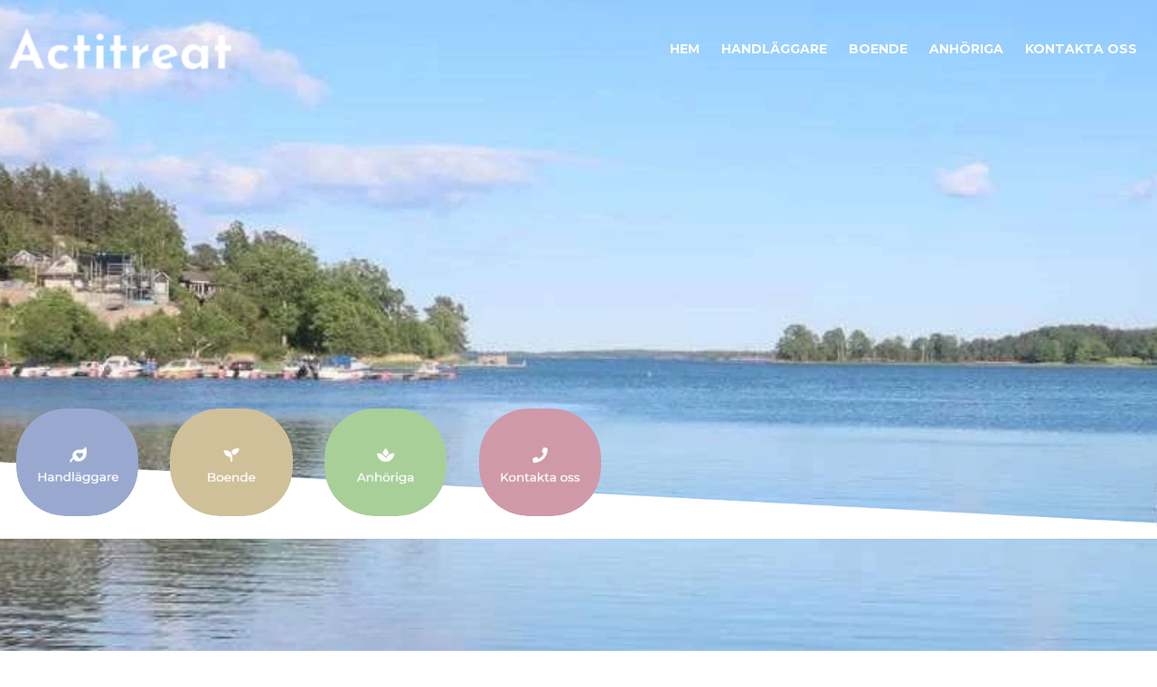

--- FILE ---
content_type: text/html; charset=UTF-8
request_url: https://www.actitreat.se/handlaggare/verksamheter
body_size: 6706
content:

		<!DOCTYPE html>
<html lang="sv" class="html_live mobile_version_1">
<head>

	
	
	

	
	

	<meta charset="utf-8">

	<meta property="og:site_name" content="Verksamheter | Actitreat"/>
	<meta property="og:title" content="Verksamheter | Actitreat" />
	<meta property="og:description" content="" />
		<meta property="og:type" content="website"/>

	<meta name="twitter:title" content="Verksamheter | Actitreat">
	<meta name="twitter:description" content="">
		<meta name="twitter:card" content="summary">

	<meta name="description" content="">
	<meta name="keywords" content="">
	<meta name="robots" content="index">
	<meta name=viewport content='width=device-width, initial-scale=1'>
	<title>Verksamheter | Actitreat</title>

    <link rel="shortcut icon" href="/assets/cms/favicon.ico?250129091300">
    <link rel="icon" href="/assets/cms/favicon.ico?250129091300">

	<link href="/assets/js/jQuery/jquery-ui.min-parts-only.css?1249" rel="stylesheet" type="text/css">

	<link href="/assets/css/general.css?1249" rel="stylesheet" type="text/css">
	<link href="/assets/css/animations.css?1249" rel="stylesheet" type="text/css">
	<link href="/assets/css/nav.css?1249" rel="stylesheet" type="text/css">
	<link href="/assets/css/nav_mobile.css?1249" rel="stylesheet" type="text/css">

	
	<link href="/assets/js/bjqs/bjqs.css?1249" rel="stylesheet" type="text/css">
	<link href="/assets/picviewer/picviewer.css?1249" rel="stylesheet" type="text/css">
	<link href="/assets/icomoon/style.css?1249" rel="stylesheet" type="text/css">
	<link href='https://fonts.googleapis.com/css?family=Montserrat:400,700' rel='stylesheet' type='text/css' class='style-config-custom-fonts' />

	<link href="/assets/cms/css/block.css?250129091300" rel="stylesheet" type="text/css">
	<link href="/assets/cms/css/row.css?250129091300" rel="stylesheet" type="text/css">
	<link href="/assets/cms/css/menu.css?250129091300" rel="stylesheet" type="text/css">
	<link href="/assets/cms/css/site.css?250129091300" rel="stylesheet" type="text/css">

	<!--[if lt IE 9]>
	<link href="/assets/ie_fixes.css?250129091300" rel="stylesheet" type="text/css">
	<![endif]-->

	<script type="text/javascript" src="/assets/js/jQuery/jquery-2.1.1.min.js?1249"></script>
    <script type="text/javascript" src="/assets/js/jQuery/jquery-ui.min-parts-only.js?1249"></script>
	<script type="text/javascript" src="/assets/js/FlowType/flowtype.js?1249"></script>
	<script type="text/javascript" src="/assets/js/bjqs/bjqs-1.3.js?1249"></script>
	<script type="text/javascript" src="/assets/js/general.js?1249"></script>
	<script type="text/javascript" src="/assets/js/nav.js?1249"></script>
	<script type="text/javascript" src="/assets/js/content_load.js?1249"></script>

		<script type="text/javascript" defer src="https://api.epage.se/statistics/visit?id=4da7182a232092c3fc07a4ea5f499d6c&page=5&uv=1769412891"></script>

	<style>
	
		#NAVMENU_PLACEHOLDER { top: 0px; }
		#NOROW_FREEBLOCKS { position: relative; }
		#CONTENT_DEFAULT, #NOROW_FREEBLOCKS, #NAVMENU_CONTENT, .row_content { width: 80%; max-width: 1180px;margin-left: auto; margin-right: auto;  }
		#NAVMENU_CONTENT { width: 100%; max-width: 3840px; }
		@media only screen and (min-width:1180px){ html { font-size: 11.8px !important; } }
		
	#NOROW_FREEBLOCKS .freeblock_placeholder { display: none; }
	#NOROW_FREEBLOCKS .freeblock_page_0 { display: block; }

	#picviewer_placeholder { position: absolute; top: 0; left: 0; width: 0; height: 0; }
	</style>

	
	<style class='custom-code-css'></style>
	<script class='custom-code-js'></script>

	<script>
		var siteData = {
			'siteID': '6428',
			'sitename': 'actitreat',
			'apiID': '4da7182a232092c3fc07a4ea5f499d6c',
			'pageID': '5',
			'homepageID': '1',
			'page404': '',
			'index_status_default': 'index',
			'published': {
				'absolute_url_path': '/',
				'published_date_key': '250129091300',
			}
		};
		
			siteData.pages = {"1":{"urlID":"hem","pagetype":"ROW_LIST","title":"V\u00e4lkommen till Actitreat AB","searchwords":"","description":"","index_status":"index","content_load":"Y"},"2":{"urlID":"handlaggare","pagetype":"ROW_LIST","title":"Handl\u00e4ggare | Actitreat","searchwords":"","description":"","index_status":"index","content_load":""},"3":{"urlID":"handlaggare\/behandling","pagetype":"ROW_LIST","title":"Behandling | Actitreat","searchwords":"","description":"","index_status":"index","content_load":""},"4":{"urlID":"handlaggare\/personal","pagetype":"ROW_LIST","title":"Personal | Actitreat","searchwords":"","description":"","index_status":"index","content_load":""},"5":{"urlID":"handlaggare\/verksamheter","pagetype":"ROW_LIST","title":"Verksamheter | Actitreat","searchwords":"","description":"","index_status":"index","content_load":""},"6":{"urlID":"handlaggare\/placeringsforfragan","pagetype":"ROW_LIST","title":"Placeringsf\u00f6rfr\u00e5gan | Actitreat","searchwords":"","description":"","index_status":"index","content_load":""},"7":{"urlID":"boende","pagetype":"ROW_LIST","title":"Boende","searchwords":"","description":"","index_status":"index","content_load":""},"15":{"urlID":"boende\/personal","pagetype":"ROW_LIST","title":"V\u00e4lkommen till Actitreat AB","searchwords":"","description":"","index_status":"index","content_load":""},"8":{"urlID":"boende\/bo-hos-oss","pagetype":"ROW_LIST","title":"Bo hos oss","searchwords":"","description":"","index_status":"index","content_load":""},"9":{"urlID":"anhoriga","pagetype":"ROW_LIST","title":"Anh\u00f6rig","searchwords":"","description":"","index_status":"index","content_load":""},"16":{"urlID":"anhoriga\/personal","pagetype":"ROW_LIST","title":"Personal","searchwords":"","description":"","index_status":"index","content_load":""},"10":{"urlID":"anhoriga\/anhoriggrupp","pagetype":"ROW_LIST","title":"Anh\u00f6riggrupp","searchwords":"","description":"","index_status":"index","content_load":""},"11":{"urlID":"anhoriga\/skola","pagetype":"ROW_LIST","title":"Skola","searchwords":"","description":"","index_status":"index","content_load":""},"12":{"urlID":"kontakta-oss","pagetype":"ROW_LIST","title":"Kontakta oss","searchwords":"","description":"","index_status":"index","content_load":""},"19":{"urlID":"kontakta-oss\/kontaktuppgifter","pagetype":"ROW_LIST","title":"V\u00e4lkommen till Actitreat AB","searchwords":"","description":"","index_status":"index","content_load":""},"13":{"urlID":"kontakta-oss\/placeringsforfragan","pagetype":"ROW_LIST","title":"Placeringsf\u00f6rfr\u00e5gan","searchwords":"","description":"","index_status":"index","content_load":""},"14":{"urlID":"kontakta-oss\/lediga-jobb","pagetype":"ROW_LIST","title":"Lediga jobb","searchwords":"","description":"","index_status":"index","content_load":""},"17":{"urlID":"kontakta-oss\/sok-jobb-hos-oss","pagetype":"ROW_LIST","title":"S\u00f6k jobb hos oss","searchwords":"","description":"","index_status":"index","content_load":""},"18":{"urlID":"kontakta-oss\/klagomal","pagetype":"ROW_LIST","title":"V\u00e4lkommen till Actitreat AB","searchwords":"","description":"","index_status":"index","content_load":""}};
			siteData.pagesUrlID = {"hem":"1","handlaggare":"2","handlaggare\/behandling":"3","handlaggare\/personal":"4","handlaggare\/verksamheter":"5","handlaggare\/placeringsforfragan":"6","boende":"7","boende\/personal":"15","boende\/bo-hos-oss":"8","anhoriga":"9","anhoriga\/personal":"16","anhoriga\/anhoriggrupp":"10","anhoriga\/skola":"11","kontakta-oss":"12","kontakta-oss\/kontaktuppgifter":"19","kontakta-oss\/placeringsforfragan":"13","kontakta-oss\/lediga-jobb":"14","kontakta-oss\/sok-jobb-hos-oss":"17","kontakta-oss\/klagomal":"18"};
		
	</script>
	
</head>

<body class="body_live">

	
	

	<div id="picviewer_placeholder"></div>
	
		<DIV class='CSS_NAV CSS_TOP_NAV_MOBILE'>
			<DIV class='TOP_NAV_MOBILE_DROPDOWN_open'>
				<div class='mobile-button'>
					<div></div><div></div><div></div>
				</div>
				<div class='mobile-logo'><a href='/'><img src='/pictures/navmobile_thumbs/logotype.png?v20220921115135' alt='actitreat'></a></div>
			</DIV>
			<DIV class='TOP_NAV_MOBILE_DROPDOWN'>
				<script> $(function() { $('.CSS_TOP_NAV .dropdown .item[data-pageID="'+siteData.pageID+'"]').addClass('selected'); });</script>	<ul class='dropdown container root_container container_level1'>	<li class=' item item_root item_level1' data-level='1' data-pageID='1'>	<a href='/' class='contentLoadLinkNav'><span>Hem</span></a>	</li><li class='isParent item item_root item_level1' data-level='1' data-pageID='2'>	<a href='/handlaggare' class=''><span>Handläggare</span><span class='nav-next icon-cust-arrow-right'></span></a>		<div class='spaceholder sub_spaceholder spaceholder_level2'>		<ul class='container sub_container container_level2'><li class=' item sub_item item_level2' data-level='2' data-pageID='3'>	<a href='/handlaggare/behandling' class=''><span>Behandling</span></a>	</li><li class=' item sub_item item_level2' data-level='2' data-pageID='4'>	<a href='/handlaggare/personal' class=''><span>Personal</span></a>	</li><li class=' item sub_item item_level2' data-level='2' data-pageID='5'>	<a href='/handlaggare/verksamheter' class=''><span>Verksamheter</span></a>	</li><li class=' item sub_item item_level2' data-level='2' data-pageID='6'>	<a href='/handlaggare/placeringsforfragan' class=''><span>Placeringsförfrågan</span></a>	</li>		</ul>	</div></li><li class='isParent item item_root item_level1' data-level='1' data-pageID='7'>	<a href='/boende' class=''><span>Boende</span><span class='nav-next icon-cust-arrow-right'></span></a>		<div class='spaceholder sub_spaceholder spaceholder_level2'>		<ul class='container sub_container container_level2'><li class=' item sub_item item_level2' data-level='2' data-pageID='15'>	<a href='/handlaggare/personal' class=''><span>Personal</span></a>	</li><li class=' item sub_item item_level2' data-level='2' data-pageID='8'>	<a href='/boende/bo-hos-oss' class=''><span>Bo hos oss</span></a>	</li>		</ul>	</div></li><li class='isParent item item_root item_level1' data-level='1' data-pageID='9'>	<a href='/anhoriga' class=''><span>Anhöriga</span><span class='nav-next icon-cust-arrow-right'></span></a>		<div class='spaceholder sub_spaceholder spaceholder_level2'>		<ul class='container sub_container container_level2'><li class=' item sub_item item_level2' data-level='2' data-pageID='16'>	<a href='/handlaggare/personal' class=''><span>Personal</span></a>	</li><li class=' item sub_item item_level2' data-level='2' data-pageID='10'>	<a href='/anhoriga/anhoriggrupp' class=''><span>Anhöriggrupp</span></a>	</li><li class=' item sub_item item_level2' data-level='2' data-pageID='11'>	<a href='/anhoriga/skola' class=''><span>Skola</span></a>	</li>		</ul>	</div></li><li class='isParent item item_root item_level1' data-level='1' data-pageID='12'>	<a href='/kontakta-oss' class=''><span>Kontakta oss</span><span class='nav-next icon-cust-arrow-right'></span></a>		<div class='spaceholder sub_spaceholder spaceholder_level2'>		<ul class='container sub_container container_level2'><li class=' item sub_item item_level2' data-level='2' data-pageID='19'>	<a href='/kontakta-oss' class=''><span>Kontaktuppgifter</span></a>	</li><li class=' item sub_item item_level2' data-level='2' data-pageID='13'>	<a href='/kontakta-oss/placeringsforfragan' class=''><span>Placeringsförfrågan</span></a>	</li><li class=' item sub_item item_level2' data-level='2' data-pageID='14'>	<a href='https://jobb.actitreat.se/' target='_blank' class=''><span>Lediga jobb</span></a>	</li><li class=' item sub_item item_level2' data-level='2' data-pageID='18'>	<a href='/kontakta-oss/klagomal' class=''><span>Klagomål</span></a>	</li>		</ul>	</div></li>	<div class='clear'></div></ul>
			</DIV>
		</DIV>
		

	<div id="NOROW_FREEBLOCKS"></div>
	<div id="CONTENT_DEFAULT"></div>
	<div>
	<div id='rowlist_HEADER' style='position: relative;'>
		<div id='section_header_background'></div>
		<div class='rowlist_content_container'>
			
				  <div id='rowitem_24' class='rowitem rowitem_HEADER  ROW_HEADER_NAV'>
					<div id='section-24' style='width: 0px; height: 0px;'></div>
					
					<div id='rowitem_background_24' class='row_background row_background_wide'></div>
					
					<DIV class='CSS_NAV CSS_TOP_NAV' style='position: relative;'>
						<div id='NAVMENU_BACKGROUND'></div>
						<DIV id='NAVMENU_CONTENT'>
							<div id='NAVMENU_BACKGROUND_CONTENT'></div>
							<DIV id='NAVMENU_FREEBLOCKS'><DIV id='holder_navmenu_freeblocks'></DIV></DIV>
							<DIV id='NAVMENU_ITEMS'><DIV id='navitem_2' style='padding-left: 10px; padding-right: 10px;' class='NAVPOS_LOGO NAVPOS_ITEM NAVPOS_IMPORTANT NAVPOS_LEFT'><a href='/'><img src='/pictures/nav_thumbs/logotype.png?v20220921125325' alt='actitreat' style='width: 246px; height: 46px;' ></a></DIV><DIV id='navitem_1' style='padding-left: 10px; padding-right: 10px;' class='NAVPOS_MENU NAVPOS_ITEM NAVPOS_IMPORTANT NAVPOS_RIGHT'><script> $(function() { $('.CSS_TOP_NAV .dropdown .item[data-pageID="'+siteData.pageID+'"]').addClass('selected'); });</script>	<ul class='dropdown container root_container container_level1'>	<li class=' item item_root item_level1' data-level='1' data-pageID='1'>	<a href='/' class='contentLoadLinkNav'><span>Hem</span></a>	</li><li class='isParent item item_root item_level1' data-level='1' data-pageID='2'>	<a href='/handlaggare' class=''><span>Handläggare</span></a>		<div class='spaceholder sub_spaceholder spaceholder_level2'>		<ul class='container sub_container container_level2'><li class=' item sub_item item_level2' data-level='2' data-pageID='3'>	<a href='/handlaggare/behandling' class=''><span>Behandling</span></a>	</li><li class=' item sub_item item_level2' data-level='2' data-pageID='4'>	<a href='/handlaggare/personal' class=''><span>Personal</span></a>	</li><li class=' item sub_item item_level2' data-level='2' data-pageID='5'>	<a href='/handlaggare/verksamheter' class=''><span>Verksamheter</span></a>	</li><li class=' item sub_item item_level2' data-level='2' data-pageID='6'>	<a href='/handlaggare/placeringsforfragan' class=''><span>Placeringsförfrågan</span></a>	</li>		</ul>	</div></li><li class='isParent item item_root item_level1' data-level='1' data-pageID='7'>	<a href='/boende' class=''><span>Boende</span></a>		<div class='spaceholder sub_spaceholder spaceholder_level2'>		<ul class='container sub_container container_level2'><li class=' item sub_item item_level2' data-level='2' data-pageID='15'>	<a href='/handlaggare/personal' class=''><span>Personal</span></a>	</li><li class=' item sub_item item_level2' data-level='2' data-pageID='8'>	<a href='/boende/bo-hos-oss' class=''><span>Bo hos oss</span></a>	</li>		</ul>	</div></li><li class='isParent item item_root item_level1' data-level='1' data-pageID='9'>	<a href='/anhoriga' class=''><span>Anhöriga</span></a>		<div class='spaceholder sub_spaceholder spaceholder_level2'>		<ul class='container sub_container container_level2'><li class=' item sub_item item_level2' data-level='2' data-pageID='16'>	<a href='/handlaggare/personal' class=''><span>Personal</span></a>	</li><li class=' item sub_item item_level2' data-level='2' data-pageID='10'>	<a href='/anhoriga/anhoriggrupp' class=''><span>Anhöriggrupp</span></a>	</li><li class=' item sub_item item_level2' data-level='2' data-pageID='11'>	<a href='/anhoriga/skola' class=''><span>Skola</span></a>	</li>		</ul>	</div></li><li class='isParent item item_root item_level1' data-level='1' data-pageID='12'>	<a href='/kontakta-oss' class=''><span>Kontakta oss</span></a>		<div class='spaceholder sub_spaceholder spaceholder_level2'>		<ul class='container sub_container container_level2'><li class=' item sub_item item_level2' data-level='2' data-pageID='19'>	<a href='/kontakta-oss' class=''><span>Kontaktuppgifter</span></a>	</li><li class=' item sub_item item_level2' data-level='2' data-pageID='13'>	<a href='/kontakta-oss/placeringsforfragan' class=''><span>Placeringsförfrågan</span></a>	</li><li class=' item sub_item item_level2' data-level='2' data-pageID='14'>	<a href='https://jobb.actitreat.se/' target='_blank' class=''><span>Lediga jobb</span></a>	</li><li class=' item sub_item item_level2' data-level='2' data-pageID='18'>	<a href='/kontakta-oss/klagomal' class=''><span>Klagomål</span></a>	</li>		</ul>	</div></li>	<div class='clear'></div></ul></DIV><div class='clear'></div></DIV>
						</DIV>
					</DIV>
					
				  </div>
				
				  <div id='rowitem_25' class='rowitem rowitem_HEADER '>
					<div id='section-25' style='width: 0px; height: 0px;'></div>
					
					<div id='rowitem_background_25' class='row_background row_background_wide'></div>
					
					<div class='row_content' style=''>
						<div id='row_content_background_25' class='row_background row_background_content'></div>
						<div class='row_freeblocks'></div>
						<div class='row_content_padding'><DIV style='height: 2px;'></DIV></div>
					</div>
					
				  </div>
				
				  <div id='rowitem_26' class='rowitem rowitem_HEADER '>
					<div id='section-26' style='width: 0px; height: 0px;'></div>
					
					<div id='rowitem_background_26' class='row_background row_background_wide'></div>
					
					<div class='row_content' style='margin-left: 0px; margin-right: auto; '>
						<div id='row_content_background_26' class='row_background row_background_content'></div>
						<div class='row_freeblocks'></div>
						<div class='row_content_padding'><DIV class='griditem'>
			<div id='columnitem_81' class='column_item col-percent-17' style='width: 16.66660%;'>
				<div class='column_padding'>
					<div style='height: 1px; margin-bottom: -1px;'></div>
					<div>
	<div id='blockitem_59' class='blockitem block_picture ep-animate-hover ep-animate-hover-ZOOM' style='position: relative; width: 100.00000%;' >
		<a href='/handlaggare' target=''>
		<div class='block_body block_radius  pointer' style='z-index: 30;'>
			<div id='block_background_59' class='block_background block_radius'></div>
			<div id='block_padding_59' class='block_padding block_radius'>
				<div id='block_content_59' class='block_content block_radius  picture_text_display_NEVER picture_text_posX_ picture_text_posY_'  >
					
			<div class='block_heightpercent_wrapper' style='padding-bottom: 87.5%;'>
				<div class='block_heightpercent_content'>
					<img id='picture_19' class='image_thumb' title='' alt='' style='width: 100%; height: auto; margin-top: -0.15862944162436%; margin-left: 0%;' data-id='19' data-file='handlaggare.jpg?v20220921125019' data-name='' src='/pictures/block_pictures_thumbs/59/handlaggare.jpg?v20220927103612' /><img id='picture_19' class='image_orginal' title='' alt='' style='width: 100%; height: auto; margin-top: -0.15862944162436%; margin-left: 0%;' data-id='19' data-file='handlaggare.jpg?v20220921125019' data-name='' src='/pictures/handlaggare.jpg?v20220921125019' />
			<div class='picture_text'>
				<div class='picture_text_bg'></div>
				<div class='picture_text_table'>
					<div class='picture_text_cell'>
						<div class='picture_text_div'>
							<div class='picture_text_div_bg'></div>
							<div class='picture_text_topic'></div>
							<div class='picture_text_description'></div>
						</div>
					</div>
				</div>
			</div>
			
				</div>
			</div>
			
				</div>
			</div>
		</div>
	</a>
	</div>
	</div>
				</div>
			</div>
			
			<div id='columnitem_82' class='column_item col-percent-17' style='width: 16.66660%;'>
				<div class='column_padding'>
					<div style='height: 1px; margin-bottom: -1px;'></div>
					<div>
	<div id='blockitem_60' class='blockitem block_picture ep-animate-hover ep-animate-hover-ZOOM' style='position: relative; width: 100.00000%;' >
		<a href='/boende' target=''>
		<div class='block_body block_radius  pointer' style='z-index: 30;'>
			<div id='block_background_60' class='block_background block_radius'></div>
			<div id='block_padding_60' class='block_padding block_radius'>
				<div id='block_content_60' class='block_content block_radius  picture_text_display_NEVER picture_text_posX_ picture_text_posY_'  >
					
			<div class='block_heightpercent_wrapper' style='padding-bottom: 87.5%;'>
				<div class='block_heightpercent_content'>
					<img id='picture_20' class='image_thumb' title='' alt='' style='width: 100%; height: auto; margin-top: -0.15862944162436%; margin-left: 0%;' data-id='20' data-file='boende.jpg?v20220921125022' data-name='' src='/pictures/block_pictures_thumbs/60/boende.jpg?v20220927103613' /><img id='picture_20' class='image_orginal' title='' alt='' style='width: 100%; height: auto; margin-top: -0.15862944162436%; margin-left: 0%;' data-id='20' data-file='boende.jpg?v20220921125022' data-name='' src='/pictures/boende.jpg?v20220921125022' />
			<div class='picture_text'>
				<div class='picture_text_bg'></div>
				<div class='picture_text_table'>
					<div class='picture_text_cell'>
						<div class='picture_text_div'>
							<div class='picture_text_div_bg'></div>
							<div class='picture_text_topic'></div>
							<div class='picture_text_description'></div>
						</div>
					</div>
				</div>
			</div>
			
				</div>
			</div>
			
				</div>
			</div>
		</div>
	</a>
	</div>
	</div>
				</div>
			</div>
			
			<div id='columnitem_83' class='column_item col-percent-17' style='width: 16.66660%;'>
				<div class='column_padding'>
					<div style='height: 1px; margin-bottom: -1px;'></div>
					<div>
	<div id='blockitem_61' class='blockitem block_picture ep-animate-hover ep-animate-hover-ZOOM' style='position: relative; width: 100.00000%;' >
		<a href='/anhoriga' target=''>
		<div class='block_body block_radius  pointer' style='z-index: 30;'>
			<div id='block_background_61' class='block_background block_radius'></div>
			<div id='block_padding_61' class='block_padding block_radius'>
				<div id='block_content_61' class='block_content block_radius  picture_text_display_NEVER picture_text_posX_ picture_text_posY_'  >
					
			<div class='block_heightpercent_wrapper' style='padding-bottom: 87.5%;'>
				<div class='block_heightpercent_content'>
					<img id='picture_21' class='image_thumb' title='' alt='' style='width: 100%; height: auto; margin-top: -0.15862944162436%; margin-left: 0%;' data-id='21' data-file='anhoriga.jpg?v20220921125024' data-name='' src='/pictures/block_pictures_thumbs/61/anhoriga.jpg?v20220927103614' /><img id='picture_21' class='image_orginal' title='' alt='' style='width: 100%; height: auto; margin-top: -0.15862944162436%; margin-left: 0%;' data-id='21' data-file='anhoriga.jpg?v20220921125024' data-name='' src='/pictures/anhoriga.jpg?v20220921125024' />
			<div class='picture_text'>
				<div class='picture_text_bg'></div>
				<div class='picture_text_table'>
					<div class='picture_text_cell'>
						<div class='picture_text_div'>
							<div class='picture_text_div_bg'></div>
							<div class='picture_text_topic'></div>
							<div class='picture_text_description'></div>
						</div>
					</div>
				</div>
			</div>
			
				</div>
			</div>
			
				</div>
			</div>
		</div>
	</a>
	</div>
	</div>
				</div>
			</div>
			
			<div id='columnitem_84' class='column_item col-percent-17' style='width: 16.66660%;'>
				<div class='column_padding'>
					<div style='height: 1px; margin-bottom: -1px;'></div>
					<div>
	<div id='blockitem_62' class='blockitem block_picture ep-animate-hover ep-animate-hover-ZOOM' style='position: relative; width: 100.00000%;' >
		<a href='/kontakta-oss' target=''>
		<div class='block_body block_radius  pointer' style='z-index: 30;'>
			<div id='block_background_62' class='block_background block_radius'></div>
			<div id='block_padding_62' class='block_padding block_radius'>
				<div id='block_content_62' class='block_content block_radius  picture_text_display_NEVER picture_text_posX_ picture_text_posY_'  >
					
			<div class='block_heightpercent_wrapper' style='padding-bottom: 87.5%;'>
				<div class='block_heightpercent_content'>
					<img id='picture_22' class='image_thumb' title='' alt='' style='width: 100%; height: auto; margin-top: -0.15862944162436%; margin-left: 0%;' data-id='22' data-file='kontaktaoss.jpg?v20220921125026' data-name='' src='/pictures/block_pictures_thumbs/62/kontaktaoss.jpg?v20220927103615' /><img id='picture_22' class='image_orginal' title='' alt='' style='width: 100%; height: auto; margin-top: -0.15862944162436%; margin-left: 0%;' data-id='22' data-file='kontaktaoss.jpg?v20220921125026' data-name='' src='/pictures/kontaktaoss.jpg?v20220921125026' />
			<div class='picture_text'>
				<div class='picture_text_bg'></div>
				<div class='picture_text_table'>
					<div class='picture_text_cell'>
						<div class='picture_text_div'>
							<div class='picture_text_div_bg'></div>
							<div class='picture_text_topic'></div>
							<div class='picture_text_description'></div>
						</div>
					</div>
				</div>
			</div>
			
				</div>
			</div>
			
				</div>
			</div>
		</div>
	</a>
	</div>
	</div>
				</div>
			</div>
			
			<div id='columnitem_85' class='column_item col-percent-17' style='width: 16.66660%;'>
				<div class='column_padding'>
					<div style='height: 1px; margin-bottom: -1px;'></div>
					<div><DIV class='column_empty_box'></DIV></div>
				</div>
			</div>
			
			<div id='columnitem_86' class='column_item col-percent-17' style='width: 16.66670%;'>
				<div class='column_padding'>
					<div style='height: 1px; margin-bottom: -1px;'></div>
					<div><DIV class='column_empty_box'></DIV></div>
				</div>
			</div>
				<div style='clear: both;'></div></DIV></div>
					</div>
					
				  </div>
				
				  <div id='rowitem_31' class='rowitem rowitem_HEADER '>
					<div id='section-31' style='width: 0px; height: 0px;'></div>
					
					<div id='rowitem_background_31' class='row_background row_background_wide'></div>
					
					<div class='row_content' style=''>
						<div id='row_content_background_31' class='row_background row_background_content'></div>
						<div class='row_freeblocks'></div>
						<div class='row_content_padding'><DIV style='height: 2px;'></DIV></div>
					</div>
					
				  </div>
				
		</div>
	</div>
	
	<div id='rowlist_CONTENT' style='position: relative;'>
		<div id='section_content_background'></div>
		<div class='rowlist_content_container'>
			
				  <div id='rowitem_43' class='rowitem rowitem_CONTENT '>
					<div id='section-43' style='width: 0px; height: 0px;'></div>
					
					<div id='rowitem_background_43' class='row_background row_background_wide'></div>
					
					<div class='row_content' style=''>
						<div id='row_content_background_43' class='row_background row_background_content'></div>
						<div class='row_freeblocks'></div>
						<div class='row_content_padding'><DIV class='griditem'>
			<div id='columnitem_39' class='column_item col-percent-50' style='width: 50.00000%;'>
				<div class='column_padding'>
					<div style='height: 1px; margin-bottom: -1px;'></div>
					<div>
	<div id='blockitem_36' class='blockitem block_text scb_innehallsruta_scb ' style='position: relative; width: 100.00000%;' data-animate-in-class='fadeInUp' data-animate-out-class=''>
		
		<div class='block_body block_radius  ep-animate-hidden' style='z-index: 30;'>
			<div id='block_background_36' class='block_background block_radius'></div>
			<div id='block_padding_36' class='block_padding block_radius'>
				<div id='block_content_36' class='block_content block_radius '  >
					<div class='block_font_style'><div style='padding: 2px;'><h2>Villa KuddbyÄng</h2>Villa KuddbyÄng är ett HVB-hem för åtta flickor som öppnade upp verksamheten under sommaren 2014. KuddbyÄng ligger knappt två mil utanför Norrköping med närhet till skog och natur, skola och det mindre samhället Östra husby.<br><br>Villan är inredd i ett skolhus från 60-talet. Här finns det stora och ljusa utrymmen för samvaro, enskilda samtalsrum, besöksrum, mötesrum, musikrum, TV-rum, datarum och ett stort härligt kök att umgås i. Varje flicka som bor hos oss har sitt enskilda rum med sin basutrustning för att skapa en trivsam, hemlik miljö där de kan nå de uppsatta målen för HVB-vistelsen på bästa sätt. Dessutom har vi en utrustad idrottshall och närhet till både stall och annan fritidsverksamhet.<br>​​​​​​​<br>Vi har etablerat ett bra samarbete och dialog med skola, föreningar och enskilda privatpersoner på Vikbolandet för att skapa en meningsfull hel dag för flickorna som bor hos oss. Till skolan blir man skjutsad eller så åker man skolbuss. Det är ungefär 5 minuters bilväg till skolan.<br><br>Vi verkar för att stärka varje flickas möjligheter att flytta hem genom att ge flickorna verktyg för att hantera sin livssituation samtidigt som vi jobbar med att stärka familjernas möjligheter att möta flickornas behov. Vi vill att flickan och hennes nätverk ska bli bättre rustade med kunskap, strategier, färdigheter och förmågor som gör att de återigen kan bo tillsammans som en familj.</div></div>
				</div>
			</div>
		</div>
	
	</div>
	</div>
				</div>
			</div>
			
			<div id='columnitem_40' class='column_item col-percent-50' style='width: 50.00000%;'>
				<div class='column_padding'>
					<div style='height: 1px; margin-bottom: -1px;'></div>
					<div>
	<div id='blockitem_35' class='blockitem block_text scb_innehallsruta_scb ' style='position: relative; width: 100.00000%;' data-animate-in-class='fadeInUp' data-animate-out-class=''>
		
		<div class='block_body block_radius  ep-animate-hidden' style='z-index: 30;'>
			<div id='block_background_35' class='block_background block_radius'></div>
			<div id='block_padding_35' class='block_padding block_radius'>
				<div id='block_content_35' class='block_content block_radius '  >
					<div class='block_font_style'><div style='padding: 2px;'><h2>Borggård</h2>Borggård är ett stort nyrenoverat stenhus i tre våningar. Här bor flickorna i mindre enheter med hög personaltäthet. Det finns flera rum för samvaro, aktiviteter, samtal och möten. Flickornas rum är stora och ljusa. Varje flicka som bor hos oss har sitt enskilda rum med sin basutrustning för att skapa en trivsam, hemlik miljö där de kan nå de uppsatta målen för HVB-vistelsen på bästa sätt.&nbsp;<br><br>Finspång har två högstadieskolor, Grosvadsskolan och Nyhemsskolan. Den senare har även grundsärskola samt träningsskola. Båda dessa är kommunala skolor. Flickorna boende på Borggård HVB skrivs in i någon av dessa kommunala skolor, med hänsyn till familjens önskemål.<br><br>Till skolan får man skjuts eller tar skolbussen. Den första tiden och vid behov är vår personal med flickan i skolan hel- eller deltid.&nbsp;<br><br>Vi verkar för att stärka varje flickas möjligheter att flytta hem genom att ge flickorna verktyg för att hantera sin livssituation samtidigt som vi arbetar med att stärka familjens möjligheter att möta flickornas behov. Vi vill att flickan och hennes nätverk ska bli bättre rustade med kunskaper, strategier, färdigheter och förmågor som gör att de återigen kan bo tillsammans som en familj.</div></div>
				</div>
			</div>
		</div>
	
	</div>
	</div>
				</div>
			</div>
				<div style='clear: both;'></div></DIV></div>
					</div>
					
				  </div>
				
				  <div id='rowitem_42' class='rowitem rowitem_CONTENT '>
					<div id='section-42' style='width: 0px; height: 0px;'></div>
					
					<div id='rowitem_background_42' class='row_background row_background_wide'></div>
					
					<div class='row_content' style=''>
						<div id='row_content_background_42' class='row_background row_background_content'></div>
						<div class='row_freeblocks'></div>
						<div class='row_content_padding'><DIV class='griditem'>
			<div id='columnitem_41' class='column_item col-percent-50' style='width: 50.00000%;'>
				<div class='column_padding'>
					<div style='height: 1px; margin-bottom: -1px;'></div>
					<div>
	<div id='blockitem_37' class='blockitem block_text' style='position: relative; width: 100.00000%;' >
		
		<div class='block_body block_radius ' style='z-index: 30;'>
			<div id='block_background_37' class='block_background block_radius'></div>
			<div id='block_padding_37' class='block_padding block_radius'>
				<div id='block_content_37' class='block_content block_radius '  >
					<div class='block_font_style'><div style='padding: 2px;'><h3>KuddbyÄng HVB</h3>Kuddby skola<br>Villa KuddbyÄng HVB<br>61033 Vikbolandet<br></div></div>
				</div>
			</div>
		</div>
	
	</div>
	
	<div id='blockitem_39' class='blockitem block_html' style='position: relative; width: 100.00000%;' >
		
		<div class='block_body block_radius ' style='z-index: 30;'>
			<div id='block_background_39' class='block_background block_radius'></div>
			<div id='block_padding_39' class='block_padding block_radius'>
				<div id='block_content_39' class='block_content block_radius '  >
					<div><iframe src="https://www.google.com/maps/embed?pb=!1m14!1m8!1m3!1d4166.089650041679!2d16.47717!3d58.527441!3m2!1i1024!2i768!4f13.1!3m3!1m2!1s0x0%3A0xa6d4de39dc708d26!2sVilla%20Kuddby%C3%84ng!5e0!3m2!1ssv!2sse!4v1663761862505!5m2!1ssv!2sse" width="100%" height="450" style="border:0;" allowfullscreen="" loading="lazy" referrerpolicy="no-referrer-when-downgrade"></iframe></div>
				</div>
			</div>
		</div>
	
	</div>
	</div>
				</div>
			</div>
			
			<div id='columnitem_42' class='column_item col-percent-50' style='width: 50.00000%;'>
				<div class='column_padding'>
					<div style='height: 1px; margin-bottom: -1px;'></div>
					<div>
	<div id='blockitem_32' class='blockitem block_text' style='position: relative; width: 100.00000%;' >
		
		<div class='block_body block_radius ' style='z-index: 30;'>
			<div id='block_background_32' class='block_background block_radius'></div>
			<div id='block_padding_32' class='block_padding block_radius'>
				<div id='block_content_32' class='block_content block_radius '  >
					<div class='block_font_style'><div style='padding: 2px;'><h3>Borggård HVB</h3>Borggård HVB<br>Skidbacksvägen 2<br>61275 Hällestad</div></div>
				</div>
			</div>
		</div>
	
	</div>
	
	<div id='blockitem_38' class='blockitem block_html' style='position: relative; width: 100.00000%;' >
		
		<div class='block_body block_radius ' style='z-index: 30;'>
			<div id='block_background_38' class='block_background block_radius'></div>
			<div id='block_padding_38' class='block_padding block_radius'>
				<div id='block_content_38' class='block_content block_radius '  >
					<div><iframe src="https://www.google.com/maps/embed?pb=!1m14!1m8!1m3!1d4142.097531892086!2d15.551443000000003!3d58.729207!3m2!1i1024!2i768!4f13.1!3m3!1m2!1s0x4659576f9c29358f%3A0x15cf7df5a161caa4!2sSkidbacksv%C3%A4gen%202%2C%20610%2012%20H%C3%A4llestad!5e0!3m2!1ssv!2sse!4v1663761883716!5m2!1ssv!2sse" width="100%" height="450" style="border:0;" allowfullscreen="" loading="lazy" referrerpolicy="no-referrer-when-downgrade"></iframe></div>
				</div>
			</div>
		</div>
	
	</div>
	</div>
				</div>
			</div>
				<div style='clear: both;'></div></DIV></div>
					</div>
					
				  </div>
						</div>
	</div>
	
	<div id='rowlist_FOOTER' style='position: relative;'>
		<div id='section_footer_background'></div>
		<div class='rowlist_content_container'>
			
				  <div id='rowitem_27' class='rowitem rowitem_FOOTER '>
					<div id='section-27' style='width: 0px; height: 0px;'></div>
					
					<div id='rowitem_background_27' class='row_background row_background_wide'></div>
					
					<div class='row_content' style=''>
						<div id='row_content_background_27' class='row_background row_background_content'></div>
						<div class='row_freeblocks'></div>
						<div class='row_content_padding'><DIV class='griditem'>
			<div id='columnitem_9' class='column_item col-percent-33' style='width: 33.33330%;'>
				<div class='column_padding'>
					<div style='height: 1px; margin-bottom: -1px;'></div>
					<div>
	<div id='blockitem_8' class='blockitem block_picture' style='position: relative; width: 100.00000%;' >
		
		<div class='block_body block_radius ' style='z-index: 30;'>
			<div id='block_background_8' class='block_background block_radius'></div>
			<div id='block_padding_8' class='block_padding block_radius'>
				<div id='block_content_8' class='block_content block_radius  picture_text_display_NEVER picture_text_posX_ picture_text_posY_'  >
					
			<div class='block_heightpercent_wrapper' style='padding-bottom: 18.705%;'>
				<div class='block_heightpercent_content'>
					<img id='picture_16' class='image_thumb' title='' alt='' style='width: 100%; height: auto; margin-top: -0.038362944162438%; margin-left: 0%;' data-id='16' data-file='logotype.png?v20220921115135' data-name='' src='/pictures/block_pictures_thumbs/8/logotype.png?v20220921125620' /><img id='picture_16' class='image_orginal' title='' alt='' style='width: 100%; height: auto; margin-top: -0.038362944162438%; margin-left: 0%;' data-id='16' data-file='logotype.png?v20220921115135' data-name='' src='/pictures/logotype.png?v20220921115135' />
			<div class='picture_text'>
				<div class='picture_text_bg'></div>
				<div class='picture_text_table'>
					<div class='picture_text_cell'>
						<div class='picture_text_div'>
							<div class='picture_text_div_bg'></div>
							<div class='picture_text_topic'></div>
							<div class='picture_text_description'></div>
						</div>
					</div>
				</div>
			</div>
			
				</div>
			</div>
			
				</div>
			</div>
		</div>
	
	</div>
	
	<div id='blockitem_73' class='blockitem block_html' style='position: relative; width: 100.00000%;' >
		
		<div class='block_body block_radius ' style='z-index: 30;'>
			<div id='block_background_73' class='block_background block_radius'></div>
			<div id='block_padding_73' class='block_padding block_radius'>
				<div id='block_content_73' class='block_content block_radius '  >
					<div><a href=https://www.uc.se/risksigill2/?showorg=556938-5346&language=swe&special= title="Sigillet är utfärdat av UC AB. Klicka på bilden för information om UC:s Riskklasser." target="_blank"><img src=https://www.uc.se/ucsigill2/sigill?org=556938-5346&language=swe&product=lsa&special=&fontcolor=b&type=svg alt="" style="border:0;"/></a></div>
				</div>
			</div>
		</div>
	
	</div>
	</div>
				</div>
			</div>
			
			<div id='columnitem_10' class='column_item col-percent-33' style='width: 33.33330%;'>
				<div class='column_padding'>
					<div style='height: 1px; margin-bottom: -1px;'></div>
					<div>
	<div id='blockitem_6' class='blockitem block_text' style='position: relative; width: 100.00000%;' >
		
		<div class='block_body block_radius ' style='z-index: 30;'>
			<div id='block_background_6' class='block_background block_radius'></div>
			<div id='block_padding_6' class='block_padding block_radius'>
				<div id='block_content_6' class='block_content block_radius '  >
					<div class='block_font_style'><div style='padding: 2px;'><h3 style="text-align: center;">Kontakta oss</h3><div style="text-align: center;"><br><a data-cke-saved-href="tel:0113004020" href="tel:0113004020">011-300 40 20</a><br><a data-cke-saved-href="mailto:kontakt@actitreat.se" href="/cdn-cgi/l/email-protection#cda6a2a3b9aca6b98dacaeb9a4b9bfa8acb9e3bea8">&nbsp;<span class="__cf_email__" data-cfemail="bed5d1d0cadfd5cafedfddcad7caccdbdfca90cddb">[email&#160;protected]</span></a></div></div></div>
				</div>
			</div>
		</div>
	
	</div>
	
	<div id='blockitem_19' class='blockitem block_text' style='position: relative; width: 100.00000%;' >
		<a href='https://www.allabolag.se/5569385346/actitreat-ab' target='_blank'>
		<div class='block_body block_radius  pointer' style='z-index: 30;'>
			<div id='block_background_19' class='block_background block_radius'></div>
			<div id='block_padding_19' class='block_padding block_radius'>
				<div id='block_content_19' class='block_content block_radius '  >
					<div class='block_font_style'><div style='padding: 2px;'><div style="text-align: center;">Länk till oss på <strong>allabolag.se</strong></div></div></div>
				</div>
			</div>
		</div>
	</a>
	</div>
	</div>
				</div>
			</div>
			
			<div id='columnitem_11' class='column_item col-percent-33' style='width: 33.33340%;'>
				<div class='column_padding'>
					<div style='height: 1px; margin-bottom: -1px;'></div>
					<div>
	<div id='blockitem_7' class='blockitem block_text' style='position: relative; width: 100.00000%;' >
		
		<div class='block_body block_radius ' style='z-index: 30;'>
			<div id='block_background_7' class='block_background block_radius'></div>
			<div id='block_padding_7' class='block_padding block_radius'>
				<div id='block_content_7' class='block_content block_radius '  >
					<div class='block_font_style'><div style='padding: 2px;'><h3 style="text-align:center">Företagsuppgifter</h3>​​​​​​​<div style="text-align:center">Actitreat AB<br>Konungsund 35<br>61033 Vikbolandet<br>556938-5346</div></div></div>
				</div>
			</div>
		</div>
	
	</div>
	</div>
				</div>
			</div>
				<div style='clear: both;'></div></DIV></div>
					</div>
					
				  </div>
				
				  <div id='rowitem_28' class='rowitem rowitem_FOOTER '>
					<div id='section-28' style='width: 0px; height: 0px;'></div>
					
					<div id='rowitem_background_28' class='row_background row_background_wide'></div>
					
					<div class='row_content' style=''>
						<div id='row_content_background_28' class='row_background row_background_content'></div>
						<div class='row_freeblocks'></div>
						<div class='row_content_padding'><DIV class='griditem'>
			<div id='columnitem_12' class='column_item col-percent-100' style='width: 100.00000%;'>
				<div class='column_padding'>
					<div style='height: 1px; margin-bottom: -1px;'></div>
					<div>
	<div id='blockitem_9' class='blockitem block_text' style='position: relative; width: 100.00000%;' >
		
		<div class='block_body block_radius ' style='z-index: 30;'>
			<div id='block_background_9' class='block_background block_radius'></div>
			<div id='block_padding_9' class='block_padding block_radius'>
				<div id='block_content_9' class='block_content block_radius '  >
					<div class='block_font_style'><div style='padding: 2px;'><div style="text-align:center">Copyright Actitreat 2023</div></div></div>
				</div>
			</div>
		</div>
	
	</div>
	</div>
				</div>
			</div>
				<div style='clear: both;'></div></DIV></div>
					</div>
					
				  </div>
				
		</div>
	</div>
	</div>

	
	
<script data-cfasync="false" src="/cdn-cgi/scripts/5c5dd728/cloudflare-static/email-decode.min.js"></script><script defer src="https://static.cloudflareinsights.com/beacon.min.js/vcd15cbe7772f49c399c6a5babf22c1241717689176015" integrity="sha512-ZpsOmlRQV6y907TI0dKBHq9Md29nnaEIPlkf84rnaERnq6zvWvPUqr2ft8M1aS28oN72PdrCzSjY4U6VaAw1EQ==" data-cf-beacon='{"version":"2024.11.0","token":"cd30650f9c214e638c26f5b1e6929af0","r":1,"server_timing":{"name":{"cfCacheStatus":true,"cfEdge":true,"cfExtPri":true,"cfL4":true,"cfOrigin":true,"cfSpeedBrain":true},"location_startswith":null}}' crossorigin="anonymous"></script>
</body>
</html>


--- FILE ---
content_type: text/css
request_url: https://www.actitreat.se/assets/cms/css/block.css?250129091300
body_size: 276
content:
#blockitem_17 .block_background { background-color: #ffffff; }
#blockitem_18 .block_background { background-color: #ffffff; }
#blockitem_22 .block_background { background-color: #ffffff; }
#blockitem_27 .block_background { background-color: #ffffff; }
#blockitem_28 .block_background { background-color: #ffffff; }
#blockitem_29 .block_background { background-color: #ffffff; }
#blockitem_30 .block_background { background-color: #ffffff; }
#blockitem_31 .block_background { background-color: #ffffff; }
#blockitem_41 .block_background { background-color: #ffffff; }
#blockitem_51 .block_background { background-color: #ffffff; }
#blockitem_54 .block_background { background-color: #ffffff; }
#blockitem_55 .block_background { background-color: #ffffff; }
#blockitem_57 .block_background { background-color: #ffffff; }
#blockitem_74 .block_background { background-color: #ffffff; }
#blockitem_75 .block_background { background-color: #ffffff; }
#blockitem_76 .block_background { background-color: #ffffff; }
#blockitem_77 .block_background { background-color: #ffffff; }
#blockitem_82 .block_background { background-color: #ffffff; }
#blockitem_83 .block_background { background-color: #ffffff; }
#blockitem_84 .block_background { background-color: #ffffff; }
#blockitem_86 .block_background { background-color: #ffffff; }
#blockitem_87 .block_background { background-color: #ffffff; }
#blockitem_88 .block_background { background-color: #ffffff; }
#blockitem_89 .block_background { background-color: #ffffff; }
#blockitem_19 .block_body:hover .block_background { background-color: #74c730; }
#blockitem_22 .block_padding { border-color: #c8e0ac; }
#blockitem_19 .block_body:hover .block_padding { border-color: #000000; }
#blockitem_59 .block_radius { border-radius: 46px; -webkit-border-radius: 46px; -moz-border-radius: 46px; border-radius: 4.6rem; -webkit-border-radius: 4.6rem; -moz-border-radius: 4.6rem; }
#blockitem_60 .block_radius { border-radius: 46px; -webkit-border-radius: 46px; -moz-border-radius: 46px; border-radius: 4.6rem; -webkit-border-radius: 4.6rem; -moz-border-radius: 4.6rem; }
#blockitem_61 .block_radius { border-radius: 46px; -webkit-border-radius: 46px; -moz-border-radius: 46px; border-radius: 4.6rem; -webkit-border-radius: 4.6rem; -moz-border-radius: 4.6rem; }
#blockitem_62 .block_radius { border-radius: 46px; -webkit-border-radius: 46px; -moz-border-radius: 46px; border-radius: 4.6rem; -webkit-border-radius: 4.6rem; -moz-border-radius: 4.6rem; }
#blockitem_58 .block_radius { border-radius: 40px; -webkit-border-radius: 40px; -moz-border-radius: 40px; border-radius: 4rem; -webkit-border-radius: 4rem; -moz-border-radius: 4rem; }
#blockitem_19 .block_padding { border-width: 0px; }
#blockitem_22 .block_padding { padding-left: 25px; padding-left: 2.5rem; padding-right: 25px; padding-right: 2.5rem; }
#blockitem_41 .block_padding { padding-left: 25px; padding-left: 2.5rem; padding-right: 25px; padding-right: 2.5rem; }
#blockitem_51 .block_padding { padding-left: 25px; padding-left: 2.5rem; padding-right: 25px; padding-right: 2.5rem; }
#blockitem_54 .block_padding { padding-left: 25px; padding-left: 2.5rem; padding-right: 25px; padding-right: 2.5rem; }
#blockitem_55 .block_padding { padding-left: 25px; padding-left: 2.5rem; padding-right: 25px; padding-right: 2.5rem; }
#blockitem_57 .block_padding { padding-left: 25px; padding-left: 2.5rem; padding-right: 25px; padding-right: 2.5rem; }
#blockitem_17 .block_padding { padding-left: 20px; padding-left: 2rem; padding-right: 20px; padding-right: 2rem; }
#blockitem_18 .block_padding { padding-left: 20px; padding-left: 2rem; padding-right: 20px; padding-right: 2rem; }
#blockitem_27 .block_padding { padding-left: 20px; padding-left: 2rem; padding-right: 20px; padding-right: 2rem; }
#blockitem_28 .block_padding { padding-left: 20px; padding-left: 2rem; padding-right: 20px; padding-right: 2rem; }
#blockitem_29 .block_padding { padding-left: 20px; padding-left: 2rem; padding-right: 20px; padding-right: 2rem; }
#blockitem_30 .block_padding { padding-left: 20px; padding-left: 2rem; padding-right: 20px; padding-right: 2rem; }
#blockitem_31 .block_padding { padding-left: 20px; padding-left: 2rem; padding-right: 20px; padding-right: 2rem; }
#blockitem_74 .block_padding { padding-left: 20px; padding-left: 2rem; padding-right: 20px; padding-right: 2rem; }
#blockitem_75 .block_padding { padding-left: 20px; padding-left: 2rem; padding-right: 20px; padding-right: 2rem; }
#blockitem_76 .block_padding { padding-left: 20px; padding-left: 2rem; padding-right: 20px; padding-right: 2rem; }
#blockitem_77 .block_padding { padding-left: 20px; padding-left: 2rem; padding-right: 20px; padding-right: 2rem; }
#blockitem_82 .block_padding { padding-left: 20px; padding-left: 2rem; padding-right: 20px; padding-right: 2rem; }
#blockitem_83 .block_padding { padding-left: 20px; padding-left: 2rem; padding-right: 20px; padding-right: 2rem; }
#blockitem_84 .block_padding { padding-left: 20px; padding-left: 2rem; padding-right: 20px; padding-right: 2rem; }
#blockitem_86 .block_padding { padding-left: 20px; padding-left: 2rem; padding-right: 20px; padding-right: 2rem; }
#blockitem_87 .block_padding { padding-left: 20px; padding-left: 2rem; padding-right: 20px; padding-right: 2rem; }
#blockitem_88 .block_padding { padding-left: 20px; padding-left: 2rem; padding-right: 20px; padding-right: 2rem; }
#blockitem_89 .block_padding { padding-left: 20px; padding-left: 2rem; padding-right: 20px; padding-right: 2rem; }
#blockitem_41 .block_padding { padding-top: 25px; padding-top: 2.5rem; padding-bottom: 25px; padding-bottom: 2.5rem; }
#blockitem_51 .block_padding { padding-top: 25px; padding-top: 2.5rem; padding-bottom: 25px; padding-bottom: 2.5rem; }
#blockitem_54 .block_padding { padding-top: 25px; padding-top: 2.5rem; padding-bottom: 25px; padding-bottom: 2.5rem; }
#blockitem_55 .block_padding { padding-top: 25px; padding-top: 2.5rem; padding-bottom: 25px; padding-bottom: 2.5rem; }
#blockitem_57 .block_padding { padding-top: 25px; padding-top: 2.5rem; padding-bottom: 25px; padding-bottom: 2.5rem; }
#blockitem_17 .block_padding { padding-top: 20px; padding-top: 2rem; padding-bottom: 20px; padding-bottom: 2rem; }
#blockitem_18 .block_padding { padding-top: 20px; padding-top: 2rem; padding-bottom: 20px; padding-bottom: 2rem; }
#blockitem_27 .block_padding { padding-top: 20px; padding-top: 2rem; padding-bottom: 20px; padding-bottom: 2rem; }
#blockitem_28 .block_padding { padding-top: 20px; padding-top: 2rem; padding-bottom: 20px; padding-bottom: 2rem; }
#blockitem_29 .block_padding { padding-top: 20px; padding-top: 2rem; padding-bottom: 20px; padding-bottom: 2rem; }
#blockitem_30 .block_padding { padding-top: 20px; padding-top: 2rem; padding-bottom: 20px; padding-bottom: 2rem; }
#blockitem_31 .block_padding { padding-top: 20px; padding-top: 2rem; padding-bottom: 20px; padding-bottom: 2rem; }
#blockitem_74 .block_padding { padding-top: 20px; padding-top: 2rem; padding-bottom: 20px; padding-bottom: 2rem; }
#blockitem_75 .block_padding { padding-top: 20px; padding-top: 2rem; padding-bottom: 20px; padding-bottom: 2rem; }
#blockitem_76 .block_padding { padding-top: 20px; padding-top: 2rem; padding-bottom: 20px; padding-bottom: 2rem; }
#blockitem_77 .block_padding { padding-top: 20px; padding-top: 2rem; padding-bottom: 20px; padding-bottom: 2rem; }
#blockitem_82 .block_padding { padding-top: 20px; padding-top: 2rem; padding-bottom: 20px; padding-bottom: 2rem; }
#blockitem_83 .block_padding { padding-top: 20px; padding-top: 2rem; padding-bottom: 20px; padding-bottom: 2rem; }
#blockitem_84 .block_padding { padding-top: 20px; padding-top: 2rem; padding-bottom: 20px; padding-bottom: 2rem; }
#blockitem_86 .block_padding { padding-top: 20px; padding-top: 2rem; padding-bottom: 20px; padding-bottom: 2rem; }
#blockitem_87 .block_padding { padding-top: 20px; padding-top: 2rem; padding-bottom: 20px; padding-bottom: 2rem; }
#blockitem_88 .block_padding { padding-top: 20px; padding-top: 2rem; padding-bottom: 20px; padding-bottom: 2rem; }
#blockitem_89 .block_padding { padding-top: 20px; padding-top: 2rem; padding-bottom: 20px; padding-bottom: 2rem; }
#blockitem_17 { margin-top: 0px; margin-top: 0rem; }
#blockitem_18 { margin-top: 0px; margin-top: 0rem; }
#blockitem_27 { margin-top: 0px; margin-top: 0rem; }
#blockitem_28 { margin-top: 0px; margin-top: 0rem; }
#blockitem_30 { margin-top: 0px; margin-top: 0rem; }
#blockitem_75 { margin-top: 0px; margin-top: 0rem; }
#blockitem_19 { margin-top: 10px; margin-top: 1rem; }
#blockitem_88 { margin-top: 30px; margin-top: 3rem; }
#blockitem_89 { margin-top: 30px; margin-top: 3rem; }


--- FILE ---
content_type: text/css
request_url: https://www.actitreat.se/assets/cms/css/row.css?250129091300
body_size: 266
content:
#rowitem_background_28 { background-color: #000000; }
#rowitem_background_48 { background-color: #c8e0ac; }
#rowitem_background_34 { background-color: #f5f5f5; }
#rowitem_background_35 { background-color: #f5f5f5; }
#rowitem_background_38 { background-color: #f5f5f5; }
#rowitem_background_39 { background-color: #f5f5f5; }
#rowitem_background_40 { background-color: #f5f5f5; }
#rowitem_background_45 { background-color: #f5f5f5; }
#rowitem_background_47 { background-color: #f5f5f5; }
#rowitem_background_54 { background-color: #f5f5f5; }
#rowitem_background_57 { background-color: #f5f5f5; }
#rowitem_background_31 { background-color: #ffffff; }
#rowitem_background_26 { background-image: url('/pictures/tilt_v2.png?v20220921120205'); }
#rowitem_background_29 { background-image: url('/pictures/20210610143515-img-0809.jpg?v20220921132938'); }
#rowitem_background_32 { background-image: url('/pictures/20210610131247-img-0780.jpg?v20220921133809'); }
#rowitem_background_33 { background-image: url('/pictures/psyko.jpg?v20220921134055'); }
#rowitem_background_43 { background-image: url('/pictures/topimg.jpg?v20220921115112'); }
#rowitem_background_46 { background-image: url('/pictures/20210610143515-img-0809.jpg?v20220921132938'); }
#rowitem_background_49 { background-image: url('/pictures/20210610143515-img-0809.jpg?v20220921132938'); }
#rowitem_background_50 { background-image: url('/pictures/20210610143515-img-0809.jpg?v20220921132938'); }
#rowitem_background_51 { background-image: url('/pictures/20210610143515-img-0809.jpg?v20220921132938'); }
#rowitem_background_56 { background-image: url('/pictures/20210610143515-img-0809.jpg?v20220921132938'); }
#rowitem_background_29 { background-attachment: fixed; }
#rowitem_background_32 { background-attachment: fixed; }
#rowitem_background_33 { background-attachment: fixed; }
#rowitem_background_43 { background-attachment: fixed; }
#rowitem_background_46 { background-attachment: fixed; }
#rowitem_background_49 { background-attachment: fixed; }
#rowitem_background_50 { background-attachment: fixed; }
#rowitem_background_51 { background-attachment: fixed; }
#rowitem_background_56 { background-attachment: fixed; }
#rowitem_background_26 { background-attachment: scroll; }
#rowitem_background_26 { background-position: center bottom; }
#rowitem_background_29 { background-position: center center; }
#rowitem_background_32 { background-position: center center; }
#rowitem_background_33 { background-position: center center; }
#rowitem_background_43 { background-position: center center; }
#rowitem_background_46 { background-position: center center; }
#rowitem_background_49 { background-position: center center; }
#rowitem_background_50 { background-position: center center; }
#rowitem_background_51 { background-position: center center; }
#rowitem_background_56 { background-position: center center; }
#rowitem_background_26 { background-repeat: no-repeat; }
#rowitem_background_29 { background-repeat: no-repeat; }
#rowitem_background_32 { background-repeat: no-repeat; }
#rowitem_background_33 { background-repeat: no-repeat; }
#rowitem_background_43 { background-repeat: no-repeat; }
#rowitem_background_46 { background-repeat: no-repeat; }
#rowitem_background_49 { background-repeat: no-repeat; }
#rowitem_background_50 { background-repeat: no-repeat; }
#rowitem_background_51 { background-repeat: no-repeat; }
#rowitem_background_56 { background-repeat: no-repeat; }
#rowitem_background_26 { background-size: contain; -webkit-background-size: contain; -moz-background-size: contain; }
#rowitem_background_29 { background-size: cover; -webkit-background-size: cover; -moz-background-size: cover; }
#rowitem_background_32 { background-size: cover; -webkit-background-size: cover; -moz-background-size: cover; }
#rowitem_background_33 { background-size: cover; -webkit-background-size: cover; -moz-background-size: cover; }
#rowitem_background_43 { background-size: cover; -webkit-background-size: cover; -moz-background-size: cover; }
#rowitem_background_46 { background-size: cover; -webkit-background-size: cover; -moz-background-size: cover; }
#rowitem_background_49 { background-size: cover; -webkit-background-size: cover; -moz-background-size: cover; }
#rowitem_background_50 { background-size: cover; -webkit-background-size: cover; -moz-background-size: cover; }
#rowitem_background_51 { background-size: cover; -webkit-background-size: cover; -moz-background-size: cover; }
#rowitem_background_56 { background-size: cover; -webkit-background-size: cover; -moz-background-size: cover; }
#rowitem_31 .row_content_padding { padding-bottom: 0px; padding-bottom: 0rem; }
#rowitem_34 .row_content_padding { padding-bottom: 100px; padding-bottom: 10rem; }
#rowitem_26 .row_content_padding { padding-bottom: 10px; padding-bottom: 1rem; }
#rowitem_28 .row_content_padding { padding-bottom: 20px; padding-bottom: 2rem; }
#rowitem_40 .row_content_padding { padding-bottom: 40px; padding-bottom: 4rem; }
#rowitem_25 .row_content_padding { padding-bottom: 80px; padding-bottom: 8rem; }
#rowitem_35 .row_content_padding { padding-top: 0px; padding-top: 0rem; }
#rowitem_39 .row_content_padding { padding-top: 0px; padding-top: 0rem; }
#rowitem_40 .row_content_padding { padding-top: 0px; padding-top: 0rem; }
#rowitem_57 .row_content_padding { padding-top: 0px; padding-top: 0rem; }
#rowitem_25 .row_content_padding { padding-top: 150px; padding-top: 15rem; }
#rowitem_31 .row_content_padding { padding-top: 10px; padding-top: 1rem; }
#rowitem_28 .row_content_padding { padding-top: 20px; padding-top: 2rem; }
#columnitem_65 .column_padding { padding-left: 0px; padding-left: 0rem; }
#columnitem_65 .column_padding { padding-right: 0px; padding-right: 0rem; }
@media only screen and (max-width:768px){
#columnitem_65 .column_padding { padding-left: 0px; padding-left: 0rem !important; }
}
@media only screen and (max-width:768px){
#columnitem_65 .column_padding { padding-right: 0px; padding-right: 0rem !important; }
}


--- FILE ---
content_type: text/css
request_url: https://www.actitreat.se/assets/cms/css/menu.css?250129091300
body_size: 93
content:
.CSS_TOP_NAV #NAVMENU_BACKGROUND { background-attachment: scroll; }
.CSS_TOP_NAV #NAVMENU_BACKGROUND { background-position: center bottom; }
.CSS_TOP_NAV #NAVMENU_BACKGROUND { background-repeat: no-repeat; }
.CSS_TOP_NAV #NAVMENU_BACKGROUND { background-size: cover; -webkit-background-size: cover; -moz-background-size: cover; }
.CSS_TOP_NAV #NAVMENU_CONTENT { padding-top: 31px; padding-bottom: 31px; }
.CSS_TOP_NAV .item_level1>a { color: #ffffff; }
.CSS_TOP_NAV .item_level1:hover>a { color: #4f7fb3; }
.CSS_TOP_NAV .item_level1.selected>a { color: #5c94d1; }
.CSS_TOP_NAV .item_level1>a { font-size: 1.4em; }
.CSS_TOP_NAV .item_level1 { margin-left: 6px; margin-right: 6px; }
.CSS_TOP_NAV .item_level1>a { padding-left: 6px; padding-right: 6px; }
.CSS_TOP_NAV .item_level1>a { padding-top: 14px; padding-bottom: 14px; }
.CSS_TOP_NAV .item_level1>a { border-radius: 45px; -webkit-border-radius: 45px; -moz-border-radius: 45px; }
.CSS_TOP_NAV .item a { font-family: 'Montserrat'; }
.CSS_TOP_NAV .item>a { text-transform: uppercase; }
.CSS_TOP_NAV .item>a { font-weight: bold; }
.CSS_TOP_NAV .sub_item { background-color: #5c94d1; }
.CSS_TOP_NAV .sub_item:hover>a { background-color: #4f7fb3; }
.CSS_TOP_NAV .sub_item>a { color: #ffffff; }
.CSS_TOP_NAV .sub_item:hover>a { color: #ffffff; }
.CSS_TOP_NAV .sub_item>a { padding: 20px; }
.CSS_TOP_NAV .sub_item:first-child { border-top-left-radius: 10px; -webkit-border-top-left-radius: 10px; -moz-border-top-left-radius: 10px; border-top-right-radius: 10px; -webkit-border-top-right-radius: 10px; -moz-border-top-right-radius: 10px; }
.CSS_TOP_NAV .sub_item:last-child { border-bottom-left-radius: 10px; -webkit-border-bottom-left-radius: 10px; -moz-border-bottom-left-radius: 10px; border-bottom-right-radius: 10px; -webkit-border-bottom-right-radius: 10px; -moz-border-bottom-right-radius: 10px; }


--- FILE ---
content_type: text/css
request_url: https://www.actitreat.se/assets/cms/css/site.css?250129091300
body_size: 213
content:
body { background-attachment: fixed; }
body { background-position: center top; }
body { background-repeat: no-repeat; }
body { background-size: cover; -webkit-background-size: cover; -moz-background-size: cover; }
#section_content_background { background-color: #ffffff; }
#section_footer_background { background-color: #b8b8b8; }
#section_footer_background { background-position: center top; }
#section_footer_background { background-repeat: no-repeat; }
#section_footer_background { background-size: auto; -webkit-background-size: auto; -moz-background-size: auto; }
.block_font_style a { color: #000000; }
.block_font_style a { text-decoration: underline; }
.block_font_style a { font-weight: normal; }
.blockitem { margin-top: 30px; margin-top: 3rem; }
.column_item .column_padding { padding-left: 15px; padding-left: 1.5rem; padding-right: 15px; padding-right: 1.5rem; }
.block_font_style { font-family: 'Montserrat'; }
.block_font_style { font-size: 14px; font-size: 1.4rem; }
.block_font_style h1 { font-family: 'Montserrat'; }
.block_font_style h1 { font-size: 47px; font-size: 4.7rem; }
.block_font_style h1 { font-weight: bold; }
.block_font_style h1 { line-height: 1.04; }
.block_font_style h2 { font-family: 'Montserrat'; }
.block_font_style h2 { font-size: 35px; font-size: 3.5rem; }
.block_font_style h2 { font-weight: bold; }
.block_font_style h2 { line-height: 1.06; }
.block_font_style h3 { font-family: 'Montserrat'; }
.block_font_style h3 { font-size: 22px; font-size: 2.2rem; }
.block_font_style h3 { font-weight: bold; }
.block_font_style h3 { line-height: 1; }
.block_font_style { line-height: 1.75; }
.row_content_padding { padding-top: 60px; padding-top: 6rem; padding-bottom: 60px; padding-bottom: 6rem; }
#section_header_background { background-image: url('/pictures/topimg.jpg?v20220921115112'); }
#section_header_background { background-attachment: scroll; }
#section_header_background { background-position: center top; }
#section_header_background { background-repeat: no-repeat; }
#section_header_background { background-size: cover; -webkit-background-size: cover; -moz-background-size: cover; }
.CSS_TOP_NAV_MOBILE { background-color: #000000; }
.CSS_TOP_NAV_MOBILE .item_level1>a { border-top-color: #000000; }
.CSS_TOP_NAV_MOBILE .item { font-size: 14px; font-size: 1.4rem; }
.scb_innehallsruta_scb .block_background { background-color: #ffffff; }
.scb_innehallsruta_scb .block_radius { border-radius: 51px; -webkit-border-radius: 51px; -moz-border-radius: 51px; border-radius: 5.1rem; -webkit-border-radius: 5.1rem; -moz-border-radius: 5.1rem; }
.scb_innehallsruta_scb .block_padding { padding-left: 50px; padding-left: 5rem; padding-right: 50px; padding-right: 5rem; }
.scb_innehallsruta_scb .block_padding { padding-top: 50px; padding-top: 5rem; padding-bottom: 50px; padding-bottom: 5rem; }
